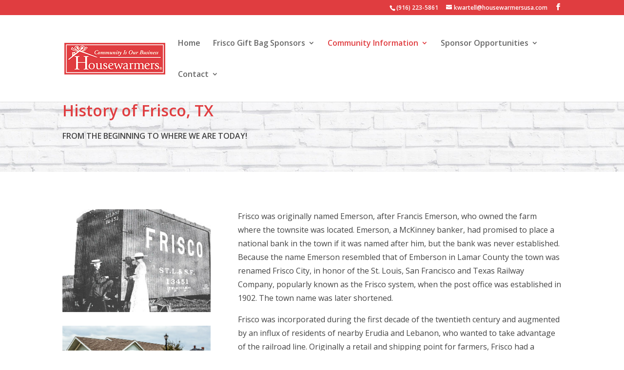

--- FILE ---
content_type: text/css
request_url: https://www.housewarmersfrisco.com/wp-content/themes/Divi-child/style.css?ver=4.27.5
body_size: 513
content:
/*
 Theme Name:     Divi Child Theme
 Theme URI:      https://www.elegantthemes.com/divi
 Description:    Divi Child Theme
 Author:         Elegant Themes
 Author URI:     https://www.elegantthemes.com
 Template:       Divi
 Version:        1.0.0
 Website:		 HOUSEWARMERS HELLO
*/
 
@import url("../Divi/style.css");
 
/* =Theme customization starts here
------------------------------------------------------- */
h1, h2, h3, h4, h5, h6 {
    color: #e03d40;
}
h1 {
    font-weight: 600;
    padding-bottom: .5em;
}
.et_pb_accordion .et_pb_toggle.et_pb_toggle_open .et_pb_toggle_title,
.et_pb_accordion .et_pb_toggle.et_pb_toggle_close .et_pb_toggle_title {
    font-weight: bold;
}
.et_pb_widget_area_left {
	padding-right: 0;
	border-right: none;
}
#et-info {
    float: right;
}
.et_pb_fullwidth_header_subhead {
    font-weight: 600;
    text-transform: uppercase;
}
/*
	TOP NAV
*/
.nav li ul {
	width: 255px;
}
#top-menu li li a {	
	padding: 6px 15px;
	width: 230px;	
}
/*
	CONTACT FORMS
*/
.et_pb_contact_form_0.et_pb_contact_form_container .input {
    color: #666666;
}
.et_pb_contact p input, 
.et_pb_contact p textarea, 
.et_pb_contact_select {
    background-color: #ddd;
    border-radius: 3px;
}
/*
	SPONSOR PAGE - blurbs 
*/
.et_pb_blurb h4 {
    font-weight: 600;
}
.et_pb_blurb {
    background-color: #eeeeee;
    padding-bottom: 10px;
    padding-left: 20px;
    padding-top: 20px;
}
.et_pb_blurb_container > p {
    font-size: 14px;
    line-height: 20px;
}
/*
	OL
*/
.et_pb_text_inner ol li {
	padding-left: 10px;
	margin-left: 30px;
	list-style-position: outside;
}
/*
	SCROLLING SPONSOR MARGIN
*/
.scrolling-margin {
	margin-top: 50px;
	margin-bottom: 20px;
}

.BodyText6 {
    color: #fff;
}
.float-right {
	color: #e03d40;
	float: right;
	font-weight: bold;
}

--- FILE ---
content_type: text/css
request_url: https://www.housewarmersfrisco.com/wp-content/et-cache/220/et-core-unified-deferred-220.min.css?ver=1765343108
body_size: 24
content:
div.et_pb_section.et_pb_section_2,div.et_pb_section.et_pb_section_3{background-blend-mode:overlay;background-image:url(https://www.housewarmersfrisco.com/wp-content/uploads/2017/12/DownTownFrisco.jpg)!important}.et_pb_section_3.et_pb_section{background-color:rgba(0,0,0,0.5)!important}.et_pb_blurb_0.et_pb_blurb{padding-right:20px!important;padding-bottom:20px!important}.et_pb_blurb_0 .et-pb-icon{color:#e1474a;font-family:ETmodules!important;font-weight:400!important}